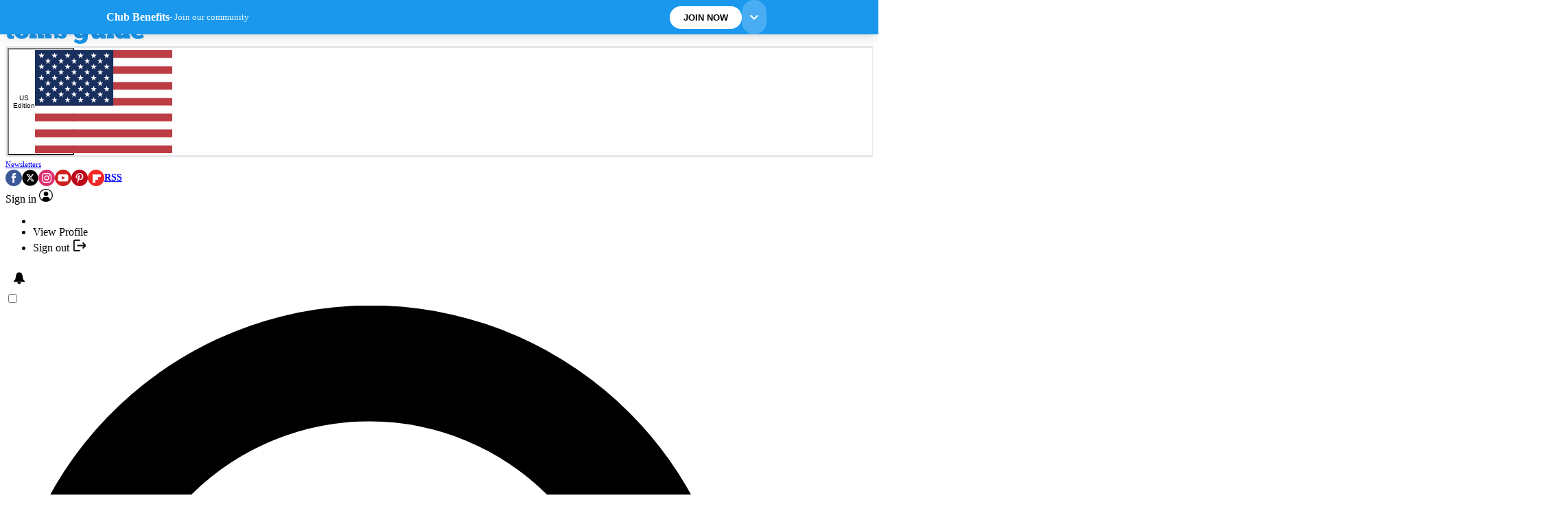

--- FILE ---
content_type: image/svg+xml
request_url: https://www.tomsguide.com/media/img/TG_logo.svg
body_size: 2065
content:
<svg width="203" height="36" xmlns="http://www.w3.org/2000/svg"><g fill="#1A98EE" fill-rule="evenodd"><path d="M66.593 5.148h4.589v3.47c.111 1.12-.224 2.127-.784 3.022-.784.895-1.679 1.567-2.798 2.014l-1.007-1.902c.671-.224 1.231-.672 1.678-1.12.336-.335.448-.783.56-1.342h-2.126V5.148h-.112zM0 9.401h2.015v-3.47l6.939-2.238v5.708h3.581v4.925H8.954V22.16c0 .447.112.895.224 1.342.111.448.447.56 1.007.56.336 0 .783-.112 1.119-.224.448-.112.895-.224 1.231-.448v4.701l-1.007.336c-.448.112-.895.112-1.343.224l-1.231.112h-.896c-1.119 0-2.238-.112-3.246-.56-.783-.336-1.342-.895-1.79-1.567-.448-.784-.672-1.567-.784-2.462-.112-1.007-.112-2.015-.223-3.246v-6.715H0V9.4zM23.727 23.84c.448 0 .783-.113 1.12-.337.335-.335.67-.671.783-1.007.224-.56.448-1.007.56-1.567.111-.671.223-1.343.111-2.014 0-.672-.111-1.344-.223-2.015a6.474 6.474 0 00-.56-1.567c-.224-.447-.448-.783-.896-1.12-.335-.223-.783-.335-1.23-.335-.336 0-.784.112-1.008.336-.336.336-.672.672-.783 1.007-.224.448-.336 1.008-.448 1.567-.112.672-.224 1.231-.224 1.903 0 1.231.224 2.574.783 3.693.336.784 1.12 1.343 2.015 1.455m0 4.813c-1.343 0-2.686-.224-3.917-.56-1.231-.448-2.35-1.007-3.358-1.903-1.007-.895-1.79-1.902-2.35-3.133-.56-1.343-.896-2.91-.896-4.365s.336-2.798.896-4.141c.56-1.12 1.343-2.239 2.35-3.022 1.007-.783 2.127-1.455 3.246-1.903a11.364 11.364 0 013.805-.671c1.455 0 2.798.223 4.141.671 1.231.448 2.35 1.12 3.358 2.015 1.007.895 1.679 1.902 2.238 3.134.56 1.343.784 2.797.784 4.253 0 1.454-.224 2.797-.784 4.14-.56 1.12-1.23 2.239-2.238 3.022-1.007.784-2.127 1.455-3.246 1.791a12.673 12.673 0 01-4.029.672M45.887 28.092H34.695v-4.924h1.567v-8.842h-1.455V9.4h7.051l.784 2.239.671-.672c.336-.335.672-.671 1.008-.895.447-.336.895-.56 1.343-.784a4.497 4.497 0 011.678-.335c.784 0 1.567.112 2.35.335.56.112 1.12.448 1.568.672.335.224.783.56 1.007.895.224.336.448.56.56.784.671-.672 1.454-1.343 2.238-1.79 1.007-.56 2.126-.896 3.358-.896 1.23-.112 2.574.223 3.693.783.895.448 1.567 1.12 2.126 2.015.448.895.784 1.79.896 2.798.112 1.119.223 2.238.223 3.357v5.149h1.791v5.036H57.64V16.116c0-.335-.112-.67-.224-1.007-.112-.223-.224-.447-.447-.671-.224-.224-.448-.224-.784-.224-.671-.112-1.231.224-1.567.784-.336.671-.448 1.342-.336 2.014v6.044h2.239v5.036h-9.625v-9.513c0-1.12 0-2.239-.224-3.246-.112-.671-.672-1.12-1.343-1.007-.448 0-1.007.112-1.343.56a3.16 3.16 0 00-.448 1.678v6.716h2.238v4.812h.112zM71.293 28.092v-6.715h5.037c0 .447.112.895.448 1.231.335.336.671.56 1.119.784.447.223.895.335 1.343.447.336.112.783.112 1.12.112.335 0 .782-.112 1.118-.224.336-.224.56-.56.56-1.007 0-.336-.224-.672-.784-.896-.671-.223-1.23-.447-1.902-.56-.784-.223-1.68-.447-2.574-.67-.896-.225-1.791-.672-2.575-1.12a5.165 5.165 0 01-1.902-1.903c-.56-.895-.784-2.014-.784-3.021 0-.896.224-1.68.672-2.462a5.992 5.992 0 011.679-1.68c.671-.447 1.342-.783 2.126-1.007.672-.335 1.343-.447 2.015-.447 1.23 0 2.35.335 3.469.895.895.448 1.679 1.12 2.127 2.015L83.94 9.4h4.59v6.716h-4.925a1.89 1.89 0 00-.336-1.12 3.395 3.395 0 00-.896-.895c-.335-.224-.783-.448-1.23-.672-.448-.111-.896-.223-1.344-.223-.335 0-.783.112-1.007.335-.336.224-.448.672-.448 1.008 0 .448.336.895.784 1.007.671.336 1.343.56 2.014.672l2.575.783c.895.224 1.79.671 2.574 1.12.783.447 1.455 1.118 2.014 1.902.56.783.784 1.79.784 2.798 0 .783-.224 1.567-.56 2.35a4.79 4.79 0 01-1.567 1.79c-.671.56-1.455.896-2.238 1.12-.895.224-1.79.336-2.574.336-1.231 0-2.462-.224-3.582-.784a6.167 6.167 0 01-2.238-1.902l-.336 2.238-4.7.112zM107.108 18.579c0 .56.112 1.12.224 1.679.112.56.335 1.007.56 1.454.223.448.447.784.895 1.008.336.224.671.448 1.119.448.783 0 1.455-.448 1.902-1.12.56-1.007.896-2.014.784-3.245 0-.672-.112-1.343-.224-1.903a6.47 6.47 0 00-.56-1.567c-.223-.448-.447-.783-.895-1.007a1.89 1.89 0 00-1.119-.336c-.783 0-1.567.56-1.903 1.231-.671 1.008-.895 2.127-.783 3.358zm-5.484 9.737l1.007.671c.448.336 1.007.56 1.567.784.56.223 1.231.447 1.903.671.671.224 1.454.224 2.126.224.672 0 1.455-.112 2.126-.336.448-.224.896-.447 1.344-.895.335-.336.56-.671.671-1.12.112-.447.224-.783.224-1.23v-1.232a1.347 1.347 0 01-.56.56c-.224.224-.56.448-.895.672-.448.224-.784.447-1.231.56-.56.111-1.12.223-1.679.223-1.455 0-2.798-.224-4.14-.783-1.12-.448-2.016-1.232-2.799-2.127-.671-.895-1.231-1.902-1.567-3.022-.336-1.119-.56-2.238-.448-3.47 0-1.342.224-2.685.56-3.916.336-1.12 1.007-2.127 1.791-3.022.783-.896 1.79-1.567 2.91-1.903a11.524 11.524 0 013.917-.671c.783 0 1.567.224 2.35.56.56.223 1.12.559 1.68 1.007l.783-1.12h8.953v4.925h-2.238v11.192c0 1.455-.224 2.91-.671 4.253-.448 1.23-1.232 2.35-2.127 3.245a10.997 10.997 0 01-3.694 2.127c-1.679.56-3.357.784-5.148.784a12.9 12.9 0 01-2.91-.336c-.783-.224-1.679-.448-2.462-.896-.672-.335-1.343-.671-1.903-1.119l-1.343-1.007 1.903-4.253zM123.672 9.401h9.066v9.066c0 1.231.112 2.462.448 3.581.223.672.895 1.12 1.566 1.12.672 0 1.231-.336 1.68-.784.447-.56.67-1.343.67-2.014v-5.932h-2.462V9.4h9.737v13.767h1.791v5.036h-7.05l-1.008-2.35-.784.895c-.671.783-1.566 1.343-2.574 1.679a6.336 6.336 0 01-2.014.336c-1.231 0-2.463-.112-3.582-.56-.895-.336-1.679-.895-2.35-1.679-.672-.895-1.12-1.79-1.231-2.91a24.458 24.458 0 01-.336-4.029v-5.148h-1.567V9.4zM158.144 28.092h-10.41v-4.924h1.568v-8.954h-1.567V9.4h8.73V23.28h1.79zM166.985 18.579c0 .56.112 1.12.224 1.679.112.56.336 1.007.56 1.454.224.448.448.784.895 1.008.336.224.672.448 1.12.448.783 0 1.454-.448 1.902-1.12.56-1.007.895-2.014.783-3.245 0-.672-.111-1.343-.223-1.903a6.47 6.47 0 00-.56-1.567c-.224-.448-.448-.783-.895-1.007a1.89 1.89 0 00-1.12-.336c-.783 0-1.566.56-1.902 1.231-.56 1.008-.896 2.127-.784 3.358zm5.373-13.654h-1.68V0h9.29v23.28h1.79v4.924h-8.729l-.671-1.343c-.224.224-.336.336-.56.448-.336.223-.672.447-1.007.56-.448.223-.896.335-1.343.447-.56.112-1.12.224-1.791.224-1.231 0-2.462-.224-3.582-.784-1.007-.56-2.014-1.23-2.685-2.126-.784-.895-1.344-2.015-1.791-3.134a10.893 10.893 0 01-.672-3.805c0-1.343.224-2.686.672-3.917.447-1.12 1.119-2.127 1.903-3.022.783-.784 1.678-1.455 2.797-1.903a8.031 8.031 0 013.246-.671c1.007 0 2.127.112 3.134.559.56.224 1.119.56 1.679.895V4.925zM192.84 13.878c-.448 0-1.008.112-1.456.336-.336.224-.671.448-.895.784-.224.335-.336.671-.448 1.007-.112.335-.112.56-.112.895h5.708c0-.336 0-.783-.112-1.12-.112-.335-.224-.67-.448-1.006-.223-.336-.447-.56-.783-.672-.448-.112-.895-.224-1.455-.224zm9.288 11.64c-1.342 1.12-2.798 2.014-4.476 2.574-1.68.56-3.47.783-5.26.671-1.232 0-2.351-.223-3.47-.56-1.12-.335-2.239-1.006-3.134-1.79-1.007-.895-1.79-1.903-2.35-3.133-.672-1.455-.896-3.023-.896-4.59 0-1.454.224-2.797.784-4.14.447-1.12 1.23-2.239 2.126-3.134a7.352 7.352 0 013.246-1.903c1.231-.447 2.574-.671 4.03-.671 1.342 0 2.797.224 4.14.671 1.12.448 2.127 1.008 3.022 1.903.784.783 1.455 1.79 1.79 2.798.448 1.12.56 2.35.56 3.581 0 .448 0 1.008-.112 1.455l-.335 1.343h-11.864c.112.336.112.56.224.896.112.336.336.671.56 1.007.335.336.671.672 1.119.784.56.223 1.231.335 1.902.335h1.12c.447 0 .895-.112 1.23-.224a7.76 7.76 0 001.456-.56c.56-.223 1.007-.559 1.455-1.006l3.133 3.693z"/></g></svg>

--- FILE ---
content_type: application/javascript; charset=utf-8
request_url: https://www.tomsguide.com/vite/assets/Viafoura/Core/Utils.ts-DZv0MjoV.js
body_size: -277
content:
const e=(e,n)=>{n={label:"viafoura",url:document.URL,commentCount:Alpine.store("Viafoura").pageCommentCount??0,...n},window.dispatchOrQueueAction("freyr.sendEventToFreyr",{name:e,eventObject:{element:{...n}}})};function n(){return-1!==document.cookie.indexOf("kiosq_user=")}export{n as h,e as s};


--- FILE ---
content_type: application/javascript; charset=utf-8
request_url: https://www.tomsguide.com/vite/assets/Util/VisibilityObserver/createVisibilityObserver.ts-Cb73qET8.js
body_size: -305
content:
const e=e=>{const{element:t}=e;if(!t)return;let n=!1;const i={threshold:e.threshold??.1,rootMargin:e.rootMargin??"0px"},a=t=>{window.dispatchOrQueueAction("freyr.sendEventToFreyr",{name:"elementInteraction",eventObject:{element:{action:"visibility",id:t.getAttribute("data-analytics-id")||null,class:t.className||null,name:e.elementName||t.getAttribute("analytics-name")||null,label:t.getAttribute("analytics-label")||t.getAttribute("data-analytics-id")||null,container:t.nodeName||null}}})},r=t.getBoundingClientRect();if(r.top<window.innerHeight&&r.bottom>0&&!n)return n=!0,void a(t);const l=new IntersectionObserver((e=>{e.forEach((e=>{e.isIntersecting&&!n&&(n=!0,a(e.target),l.unobserve(e.target))}))}),i);l.observe(t)};export{e as c};
